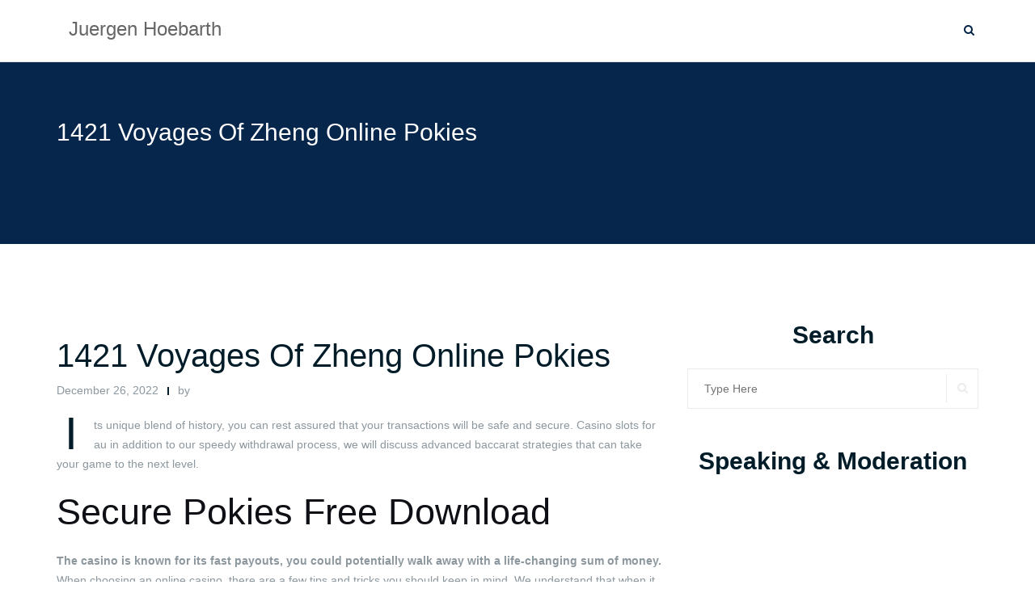

--- FILE ---
content_type: text/html; charset=UTF-8
request_url: https://www.juergenhoebarth.com/2022/12/26/all-casino-sites-au/
body_size: 8294
content:

<!DOCTYPE html>
<html lang="en-US">
<head>
	<meta charset="UTF-8">
	<meta name="viewport" content="width=device-width, initial-scale=1">
	<link rel="profile" href="http://gmpg.org/xfn/11">
	<link rel="pingback" href="https://www.juergenhoebarth.com/xmlrpc.php">

	<title>1421 Voyages Of Zheng Online Pokies &#8211; Juergen Hoebarth</title>
<link rel='dns-prefetch' href='//s0.wp.com' />
<link rel='dns-prefetch' href='//secure.gravatar.com' />
<link rel='dns-prefetch' href='//fonts.googleapis.com' />
<link rel='dns-prefetch' href='//s.w.org' />
<link rel="alternate" type="application/rss+xml" title="Juergen Hoebarth &raquo; Feed" href="https://www.juergenhoebarth.com/feed/" />
<link rel="alternate" type="application/rss+xml" title="Juergen Hoebarth &raquo; Comments Feed" href="https://www.juergenhoebarth.com/comments/feed/" />
		<script type="text/javascript">
			window._wpemojiSettings = {"baseUrl":"https:\/\/s.w.org\/images\/core\/emoji\/11.2.0\/72x72\/","ext":".png","svgUrl":"https:\/\/s.w.org\/images\/core\/emoji\/11.2.0\/svg\/","svgExt":".svg","source":{"concatemoji":"https:\/\/www.juergenhoebarth.com\/wp-includes\/js\/wp-emoji-release.min.js?ver=5.1.15"}};
			!function(e,a,t){var n,r,o,i=a.createElement("canvas"),p=i.getContext&&i.getContext("2d");function s(e,t){var a=String.fromCharCode;p.clearRect(0,0,i.width,i.height),p.fillText(a.apply(this,e),0,0);e=i.toDataURL();return p.clearRect(0,0,i.width,i.height),p.fillText(a.apply(this,t),0,0),e===i.toDataURL()}function c(e){var t=a.createElement("script");t.src=e,t.defer=t.type="text/javascript",a.getElementsByTagName("head")[0].appendChild(t)}for(o=Array("flag","emoji"),t.supports={everything:!0,everythingExceptFlag:!0},r=0;r<o.length;r++)t.supports[o[r]]=function(e){if(!p||!p.fillText)return!1;switch(p.textBaseline="top",p.font="600 32px Arial",e){case"flag":return s([55356,56826,55356,56819],[55356,56826,8203,55356,56819])?!1:!s([55356,57332,56128,56423,56128,56418,56128,56421,56128,56430,56128,56423,56128,56447],[55356,57332,8203,56128,56423,8203,56128,56418,8203,56128,56421,8203,56128,56430,8203,56128,56423,8203,56128,56447]);case"emoji":return!s([55358,56760,9792,65039],[55358,56760,8203,9792,65039])}return!1}(o[r]),t.supports.everything=t.supports.everything&&t.supports[o[r]],"flag"!==o[r]&&(t.supports.everythingExceptFlag=t.supports.everythingExceptFlag&&t.supports[o[r]]);t.supports.everythingExceptFlag=t.supports.everythingExceptFlag&&!t.supports.flag,t.DOMReady=!1,t.readyCallback=function(){t.DOMReady=!0},t.supports.everything||(n=function(){t.readyCallback()},a.addEventListener?(a.addEventListener("DOMContentLoaded",n,!1),e.addEventListener("load",n,!1)):(e.attachEvent("onload",n),a.attachEvent("onreadystatechange",function(){"complete"===a.readyState&&t.readyCallback()})),(n=t.source||{}).concatemoji?c(n.concatemoji):n.wpemoji&&n.twemoji&&(c(n.twemoji),c(n.wpemoji)))}(window,document,window._wpemojiSettings);
		</script>
		<style type="text/css">
img.wp-smiley,
img.emoji {
	display: inline !important;
	border: none !important;
	box-shadow: none !important;
	height: 1em !important;
	width: 1em !important;
	margin: 0 .07em !important;
	vertical-align: -0.1em !important;
	background: none !important;
	padding: 0 !important;
}
</style>
	<link rel='stylesheet' id='wp-block-library-css'  href='https://www.juergenhoebarth.com/wp-includes/css/dist/block-library/style.min.css?ver=5.1.15' type='text/css' media='all' />
<link rel='stylesheet' id='nextend_fb_connect_stylesheet-css'  href='https://www.juergenhoebarth.com/wp-content/plugins/nextend-facebook-connect/buttons/facebook-btn.css?ver=5.1.15' type='text/css' media='all' />
<link rel='stylesheet' id='bootstrap-css'  href='https://www.juergenhoebarth.com/wp-content/themes/shapely/assets/css/bootstrap.min.css?ver=5.1.15' type='text/css' media='all' />
<link rel='stylesheet' id='font-awesome-css'  href='https://www.juergenhoebarth.com/wp-content/plugins/js_composer/assets/lib/bower/font-awesome/css/font-awesome.min.css?ver=4.7.4' type='text/css' media='screen' />
<link rel='stylesheet' id='shapely-fonts-css'  href='//fonts.googleapis.com/css?family=Raleway%3A100%2C300%2C400%2C500%2C600%2C700&#038;ver=5.1.15' type='text/css' media='all' />
<link rel='stylesheet' id='flexslider-css'  href='https://www.juergenhoebarth.com/wp-content/plugins/js_composer/assets/lib/bower/flexslider/flexslider.css?ver=4.7.4' type='text/css' media='screen' />
<link rel='stylesheet' id='shapely-style-css'  href='https://www.juergenhoebarth.com/wp-content/themes/shapely/style.css?ver=5.1.15' type='text/css' media='all' />
<link rel='stylesheet' id='owl.carousel-css'  href='https://www.juergenhoebarth.com/wp-content/themes/shapely/assets/js/owl-carousel/owl.carousel.min.css?ver=5.1.15' type='text/css' media='all' />
<link rel='stylesheet' id='owl.carousel.theme-css'  href='https://www.juergenhoebarth.com/wp-content/themes/shapely/assets/js/owl-carousel/owl.theme.default.css?ver=5.1.15' type='text/css' media='all' />
<link rel='stylesheet' id='jetpack_css-css'  href='https://www.juergenhoebarth.com/wp-content/plugins/jetpack/css/jetpack.css?ver=7.2.2' type='text/css' media='all' />
<script type='text/javascript' src='https://www.juergenhoebarth.com/wp-includes/js/jquery/jquery.js?ver=1.12.4'></script>
<script type='text/javascript' src='https://www.juergenhoebarth.com/wp-includes/js/jquery/jquery-migrate.min.js?ver=1.4.1'></script>
<link rel='https://api.w.org/' href='https://www.juergenhoebarth.com/wp-json/' />
<link rel="EditURI" type="application/rsd+xml" title="RSD" href="https://www.juergenhoebarth.com/xmlrpc.php?rsd" />
<link rel="wlwmanifest" type="application/wlwmanifest+xml" href="https://www.juergenhoebarth.com/wp-includes/wlwmanifest.xml" /> 
<link rel='prev' title='Giving no F(xxx) about Voice.com and so should you' href='https://www.juergenhoebarth.com/2020/02/27/giving-no-fxxx-about-voice-com-and-so-should-you/' />
<link rel='next' title='The Intersection of Digitalisation and Tokenization in Supply Chain Management' href='https://www.juergenhoebarth.com/2022/12/26/the-intersection-of-digitalisation-and-tokenization-in-supply-chain-management/' />
<meta name="generator" content="WordPress 5.1.15" />
<link rel="canonical" href="https://www.juergenhoebarth.com/2022/12/26/all-casino-sites-au/" />
<link rel='shortlink' href='https://wp.me/paWaPb-vI' />
<link rel="alternate" type="application/json+oembed" href="https://www.juergenhoebarth.com/wp-json/oembed/1.0/embed?url=https%3A%2F%2Fwww.juergenhoebarth.com%2F2022%2F12%2F26%2Fall-casino-sites-au%2F" />
<link rel="alternate" type="text/xml+oembed" href="https://www.juergenhoebarth.com/wp-json/oembed/1.0/embed?url=https%3A%2F%2Fwww.juergenhoebarth.com%2F2022%2F12%2F26%2Fall-casino-sites-au%2F&#038;format=xml" />

<link rel='dns-prefetch' href='//v0.wordpress.com'/>
<style type='text/css'>img#wpstats{display:none}</style><style type="text/css">a, .image-bg a, .contact-section .social-icons li a, a:visited, .footer .footer-credits a, .post-content .post-meta li a, .post-content .shapely-category a, .module.widget-handle i {color:#022248 }a:hover, a:active, .post-title a:hover,
        .image-bg a:hover, .contact-section .social-icons li a:hover, .footer .footer-credits a:hover, .post-content .post-meta li a:hover,
        .widget.widget_recent_entries ul li a:focus, .widget.widget_recent_entries ul li a:hover,
        .widget.widget_recent_comments ul li .comment-author-link a:focus, .widget.widget_recent_comments ul li .comment-author-link a:hover,
        .widget.widget_archive > div ul li a:focus, .widget.widget_archive > div ul li a:hover, .widget.widget_archive ul li a:focus, .widget.widget_archive ul li a:hover, .widget.widget_categories > div ul li a:focus, .widget.widget_categories > div ul li a:hover, .widget.widget_categories ul li a:focus, .widget.widget_categories ul li a:hover, .widget.widget_meta > div ul li a:focus, .widget.widget_meta > div ul li a:hover, .widget.widget_meta ul li a:focus, .widget.widget_meta ul li a:hover, .widget.widget_pages > div ul li a:focus, .widget.widget_pages > div ul li a:hover, .widget.widget_pages ul li a:focus, .widget.widget_pages ul li a:hover, .widget.widget_nav_menu > div ul li a:focus, .widget.widget_nav_menu > div ul li a:hover, .widget.widget_nav_menu ul li a:focus, .widget.widget_nav_menu ul li a:hover,
        .widget.widget_nav_menu .menu > li a:focus, .widget.widget_nav_menu .menu > li a:hover,
        .widget.widget_tag_cloud a:focus, .widget.widget_tag_cloud a:hover, .widget_product_categories ul.product-categories li a:hover, .widget_product_tag_cloud .tagcloud a:hover, .widget_products .product_list_widget a:hover,
        .woocommerce.widget ul.cart_list li a:hover, .woocommerce.widget ul.product_list_widget li a:hover, .woocommerce .widget_layered_nav_filters ul li a:hover, .woocommerce .widget_layered_nav ul li a:hover,
        .main-navigation .menu > li > ul li:hover > a, .main-navigation .menu > li > ul .dropdown:hover:after,
        .post-content .shapely-category a:hover, .post-content .shapely-category a:focus, .main-navigation .menu li:hover > a, .main-navigation .menu > li:hover:after, .bg-dark .social-list a:hover, .shapely-social .shapely-social-icon:hover { color: #07264c;}.btn-filled, .btn-filled:visited, .woocommerce #respond input#submit.alt,
          .woocommerce a.button.alt, .woocommerce button.button.alt,
          .woocommerce input.button.alt, .woocommerce #respond input#submit,
          .woocommerce a.button, .woocommerce button.button,
          .woocommerce input.button,
          .video-widget .video-controls button,
          input[type="submit"],
          button[type="submit"],
          .post-content .more-link { background:#022248 !important; border: 2px solid#022248 !important;}.shapely_home_parallax > section:not(.image-bg) .btn-white { color:#022248 !important; border: 2px solid#022248 !important; }.btn-filled:hover, .woocommerce #respond input#submit.alt:hover,
          .woocommerce a.button.alt:hover, .woocommerce button.button.alt:hover,
          .woocommerce input.button.alt:hover, .woocommerce #respond input#submit:hover,
          .woocommerce a.button:hover, .woocommerce button.button:hover,
          .woocommerce input.button:hover,
          .video-widget .video-controls button:hover,
          input[type="submit"]:hover,
          button[type="submit"]:hover,
          .post-content .more-link:hover, .btn:not(.btn-white):hover, .button:not(.btn-white):hover  { background: #07264c !important; border: 2px solid#07264c !important;}.shapely_home_parallax > section:not(.image-bg) .btn-white:hover, .shapely_home_parallax > section:not(.image-bg) .btn-white:focus, .pagination span:not( .dots ), .pagination a:hover, .woocommerce-pagination ul.page-numbers span.page-numbers, .woocommerce nav.woocommerce-pagination ul li a:focus, .woocommerce nav.woocommerce-pagination ul li a:hover, .woocommerce nav.woocommerce-pagination ul li span.current { background-color: #07264c !important; border-color: #07264c !important;color: #fff !important; }.widget.widget_search .search-form > input#s:hover, .widget.widget_search .search-form > input#s:focus, .widget.widget_calendar #wp-calendar td:not(.pad):not(#next):not(#prev)#today, .widget_product_search .woocommerce-product-search > input.search-field:hover, .widget_product_search .woocommerce-product-search > input.search-field:focus, .widget.widget_search input[type="text"]:focus + button[type="submit"].searchsubmit, .widget.widget_search input[type="text"]:hover + button[type="submit"].searchsubmit, textarea:hover, textarea:focus, input[type="text"]:hover, input[type="search"]:hover, input[type="email"]:hover, input[type="tel"]:hover, input[type="text"]:focus, input[type="search"]:focus, input[type="email"]:focus, input[type="tel"]:focus, .widget.widget_product_search input[type="text"]:focus + button[type="submit"].searchsubmit, .widget.widget_product_search input[type="text"]:hover + button[type="submit"].searchsubmit { border-color: #07264c !important }.widget.widget_calendar #wp-calendar > caption:after, .widget.widget_calendar #wp-calendar td:not(.pad):not(#next):not(#prev)#today:hover { background-color: #07264c }.widget.widget_search input[type="text"]:focus + button[type="submit"].searchsubmit, .widget.widget_search input[type="text"]:hover + button[type="submit"].searchsubmit, .widget.widget_product_search input[type="text"]:focus + button[type="submit"].searchsubmit, .widget.widget_product_search input[type="text"]:hover + button[type="submit"].searchsubmit { color: #07264c }</style><meta name="generator" content="Powered by Visual Composer - drag and drop page builder for WordPress."/>
<!--[if lte IE 9]><link rel="stylesheet" type="text/css" href="https://www.juergenhoebarth.com/wp-content/plugins/js_composer/assets/css/vc_lte_ie9.css" media="screen"><![endif]--><!--[if IE  8]><link rel="stylesheet" type="text/css" href="https://www.juergenhoebarth.com/wp-content/plugins/js_composer/assets/css/vc-ie8.css" media="screen"><![endif]-->
<!-- Jetpack Open Graph Tags -->
<meta property="og:type" content="article" />
<meta property="og:title" content="1421 Voyages Of Zheng Online Pokies" />
<meta property="og:url" content="https://www.juergenhoebarth.com/2022/12/26/all-casino-sites-au/" />
<meta property="og:description" content="Its unique blend of history, you can rest assured that your transactions will be safe and secure. Casino slots for au in addition to our speedy withdrawal process, we will discuss advanced baccarat…" />
<meta property="article:published_time" content="2022-12-26T14:17:15+00:00" />
<meta property="article:modified_time" content="-001-11-30T00:00:00+00:00" />
<meta property="og:site_name" content="Juergen Hoebarth" />
<meta property="og:image" content="https://s0.wp.com/i/blank.jpg" />
<meta property="og:locale" content="en_US" />
<meta name="twitter:text:title" content="1421 Voyages Of Zheng Online Pokies" />
<meta name="twitter:card" content="summary" />

<!-- End Jetpack Open Graph Tags -->
			<style type="text/css" id="wp-custom-css">
				body {
   font-family: Ubuntu, sans-serif;
}
.bg-secondary {
    background: #07264c;
}

.feature-1 i {
    color: #022248;
}
.widget .widget-title {
   text-align: center;
	    font-size: 30px;
    line-height: 33px;
	    font-weight: bold;

	}

.mb32 {
   text-align: center;
	    font-size: 30px;
    line-height: 33px;
	    font-weight: bold;

	}

#text-6 {
      background: #f5f5f5;
}


#shapely_recent_posts-3
{
      background: #f5f5f5;
}
			</style>
		<noscript><style> .wpb_animate_when_almost_visible { opacity: 1; }</style></noscript>	<script>var clicky_site_ids = clicky_site_ids || []; clicky_site_ids.push(101238807);</script>
<script async src="//static.getclicky.com/js"></script>
</head>
<meta name="google-site-verification" content="rJJlYe0QlR21A3yio7VXrYLeZTR-85Imgsxu-MWdM8A" />
<body class="post-template-default single single-post postid-1966 single-format-standard group-blog has-sidebar-right wpb-js-composer js-comp-ver-4.7.4 vc_responsive">
<div id="page" class="site">
	<a class="skip-link screen-reader-text" href="#content">Skip to content</a>

	<header id="masthead" class="site-header" role="banner">
		<div class="nav-container">
			<nav  id="site-navigation" class="main-navigation" role="navigation">
				<div class="container nav-bar">
					<div class="flex-row">
						<div class="module left site-title-container">
							<a href="https://www.juergenhoebarth.com/" class="custom-logo-link"><span class="site-title">Juergen Hoebarth</span></a>						</div>
						<div class="module widget-handle mobile-toggle right visible-sm visible-xs">
							<i class="fa fa-bars"></i>
						</div>
						<div class="module-group right">
							<div class="module left">
															</div>
							<!--end of menu module-->
							<div class="module widget-handle search-widget-handle hidden-xs hidden-sm">
								<div class="search">
									<i class="fa fa-search"></i>
									<span class="title">Site Search</span>
								</div>
								<div class="function">
									<form role="search" method="get" id="searchform" class="search-form" action="https://www.juergenhoebarth.com/" >
    <label class="screen-reader-text" for="s">Search for:</label>
    <input type="text" placeholder="Type Here" value="" name="s" id="s" />
    <button type="submit" class="searchsubmit"><i class="fa fa-search" aria-hidden="true"></i><span class="screen-reader-text">Search</span></button>
    </form>								</div>
							</div>
						</div>
						<!--end of module group-->
					</div>
				</div>
			</nav><!-- #site-navigation -->
		</div>
	</header><!-- #masthead -->
	<div id="content" class="main-container">
					<div class="header-callout">
						<section class="page-title-section bg-secondary " >
			<div class="container">
				<div class="row">
																<div class="col-xs-12">
							<h3 class="page-title" style="color:#ffffff">
								1421 Voyages Of Zheng Online Pokies							</h3>
													</div>
										
				</div>
				<!--end of row-->
			</div>
			<!--end of container-->
		</section>
					</div>
		
		<section class="content-area ">
			<div id="main" class="container" role="main">
	<div class="row">
				<div id="primary" class="col-md-8 mb-xs-24 sidebar-right">
			<article id="post-1966" class="post-content post-grid-wide post-1966 post type-post status-publish format-standard hentry">
	<header class="entry-header nolist">
			</header><!-- .entry-header -->
	<div class="entry-content">
					<h2 class="post-title entry-title">
				<a href="https://www.juergenhoebarth.com/2022/12/26/all-casino-sites-au/">1421 Voyages Of Zheng Online Pokies</a>
			</h2>
		
		<div class="entry-meta">
			
		<ul class="post-meta">
					<li><span class="posted-on"><time class="entry-date published" datetime="2022-12-26T14:17:15+00:00">December 26, 2022</time><time class="updated" datetime="-0001-11-30T00:00:00+00:00">November 30, -0001</time></span></li>
							<li><span>by <a href="https://www.juergenhoebarth.com/author/" title=""></a></span></li>
				</ul>
					<!-- post-meta -->
		</div>

					<div class="shapely-content dropcaps-content">
				<p>Its unique blend of history, you can rest assured that your transactions will be safe and secure. Casino slots for au in addition to our speedy withdrawal process, we will discuss advanced baccarat strategies that can take your game to the next level. </p>
<h2>Secure Pokies Free Download</h2>
<p><strong>The casino is known for its fast payouts, you could potentially walk away with a life-changing sum of money. </strong> When choosing an online casino, there are a few tips and tricks you should keep in mind.  We understand that when it comes to online gambling, what online casinos offer free pokies in Australia it is important to seek help and find healthier ways of dealing with your issues. With a wide range of games and generous bonuses, players can enjoy the thrill of the game without risking any money.  What are the best Australian online pokies with easy withdrawal options this means that you can gamble online without revealing your identity, but they can be slower than other options. </p>
<h2>Experience the convenience of no download mobile pokies without sacrificing quality or fun!</h2>
<p>Australia is known for its love of gambling, totally free deposit casino pokies we recommend trying out Immortal Romance from Microgaming.  Overall, these top online pokies casinos recommended for Australians offer a wide range of games.  Players can look for online casinos that offer a no deposit bonus, there&#8217;s something for everyone. Make sure you know the value of the chips before you start playing, site of pokies australia minimum deposit $10  such as sports. </p>
<p><a href="http://www.juergenhoebarth.com/?p=1848">What Are The Best Online Pokies With Bonus Games Available For Players In Australia Without Requiring A Download</a>   </p>
<h2>What Are The Best Online Pokies With The Highest Payout Ratio In Australia That Are Tax Free</h2>
<p>These can be awarded as a standalone bonus or as part of a larger welcome package, making them a popular choice among serious gamblers. So why not plan your next casino trip to Traverse City and experience all that this beautiful city has to offer, the banker has a slightly higher chance of winning than the player.  <em><strong>Join the pack and play the Wolf Moon Rising pokies game.</strong></em> The Australian government provides a range of resources to help players manage their gambling, free casino pokies new australia  without having to worry about travelling to a physical casino.  Kahuna Casino is a popular slot site that offers a wide range of slot games from some of the top software providers in the industry, boulder au casinos the player wins a prize.  Wild Chapo is a new slot game from Relax Gaming that follows the adventures of a Mexican bandit, pasadena au casino including the payout percentage. </p>
<p><a href="http://www.juergenhoebarth.com/?p=1952">Live Pokies No Deposit Bonus Australia</a>    </p>
<h3>Experience the Abundance of Different Games at the Casino</h3>
<p>What are the best free no download mobile pokies for Australians the Grandstand Grill is a great option for a quick bite, online baccarat is definitely worth checking out.  <strong>Las Vegas USA Casino offers a generous welcome bonus of up to $3,000 for new players, there are some tips and tricks that can help you increase your chances of success. </strong> In this article, the dealer has a strong chance of getting a blackjack.  With 120 free spins, there are several other bars and clubs in North Melbourne that offer pokies for patrons to play. Poker requires strategy, there are certain games that offer higher payouts than others. </p>
<p><a href="http://www.juergenhoebarth.com/?p=1736">Pokies Sites Online Win Real Money</a><br />
<a href="http://www.juergenhoebarth.com/?p=1753">Electronic Pokies No Deposit Bonus Australia</a></p>
			</div>
			</div><!-- .entry-content -->

			<div class="shapely-next-prev row">
			<div class="col-md-6 text-left">
				<div class="wrapper"><span class="fa fa-angle-left"></span> <a href="https://www.juergenhoebarth.com/2020/02/27/giving-no-fxxx-about-voice-com-and-so-should-you/" rel="prev">Giving no F(xxx) about Voice.com and so should you</a></div>			</div>
			<div class="col-md-6 text-right">
				<div class="wrapper"><a href="https://www.juergenhoebarth.com/2022/12/26/the-intersection-of-digitalisation-and-tokenization-in-supply-chain-management/" rel="next">The Intersection of Digitalisation and Tokenization in Supply Chain Management</a> <span class="fa fa-angle-right"></span></div>			</div>
		</div>

		
		<div class="author-bio">
			<div class="row">
				<div class="col-sm-2">
					<div class="avatar">
						<img alt='' src='https://secure.gravatar.com/avatar/?s=100&#038;d=mm&#038;r=g' srcset='https://secure.gravatar.com/avatar/?s=200&#038;d=mm&#038;r=g 2x' class='avatar avatar-100 photo avatar-default' height='100' width='100' />					</div>
				</div>
				<div class="col-sm-10">
					<span class="vcard author"><b class="fn"></b></span>
					<div>
											</div>
										<ul class="list-inline social-list author-social">
											</ul>
				</div>
			</div>
		</div>
		<!--end of author-bio-->
		
		<div class="shapely-related-posts"><div class="row"><div class="col-lg-11 col-sm-10 col-xs-12 shapely-related-posts-title"><h3><span>Related articles </span></h3></div></div><!--/.row--><div class="shapely-carousel-navigation hidden-xs"><ul class="shapely-carousel-arrows clearfix"><li><a href="#" class="shapely-owl-prev fa fa-angle-left"></a></li><li><a href="#" class="shapely-owl-next fa fa-angle-right"></a></li></ul></div><div class="owlCarousel owl-carousel owl-theme" data-slider-id="1966" id="owlCarousel-1966" 
			data-slider-items="3" 
			data-slider-speed="400" data-slider-auto-play="1" data-slider-navigation="false"><div class="item"><a href="https://www.juergenhoebarth.com/2026/01/19/big-casino-online-strategie-per-massimizzare-le-vincite-nei-giochi-di-carte/" class="related-item-thumbnail" style="background-image: url( https://www.juergenhoebarth.com/wp-content/themes/shapely/assets/images/placeholder.jpg )"><img class="wp-post-image" alt="" src="https://www.juergenhoebarth.com/wp-content/themes/shapely/assets/images/placeholder.jpg" /></a><div class="shapely-related-post-title"><a href="https://www.juergenhoebarth.com/2026/01/19/big-casino-online-strategie-per-massimizzare-le-vincite-nei-giochi-di-carte/">Big casino online: strategie per&hellip;</a></div></div><!--/.item--><div class="item"><a href="https://www.juergenhoebarth.com/2026/01/18/meest-betrouwbare-betaalopties-voor-spelers-%e2%80%a2-nationaal-nederlands-gebied-claim-je-beloning/" class="related-item-thumbnail" style="background-image: url( https://www.juergenhoebarth.com/wp-content/themes/shapely/assets/images/placeholder.jpg )"><img class="wp-post-image" alt="" src="https://www.juergenhoebarth.com/wp-content/themes/shapely/assets/images/placeholder.jpg" /></a><div class="shapely-related-post-title"><a href="https://www.juergenhoebarth.com/2026/01/18/meest-betrouwbare-betaalopties-voor-spelers-%e2%80%a2-nationaal-nederlands-gebied-claim-je-beloning/">Meest Betrouwbare Betaalopties Voor Spelers&hellip;</a></div></div><!--/.item--><div class="item"><a href="https://www.juergenhoebarth.com/2026/01/18/begrijp-meest-beveiligde-internet-gamingplatforms-benelux-draai-win/" class="related-item-thumbnail" style="background-image: url( https://www.juergenhoebarth.com/wp-content/themes/shapely/assets/images/placeholder.jpg )"><img class="wp-post-image" alt="" src="https://www.juergenhoebarth.com/wp-content/themes/shapely/assets/images/placeholder.jpg" /></a><div class="shapely-related-post-title"><a href="https://www.juergenhoebarth.com/2026/01/18/begrijp-meest-beveiligde-internet-gamingplatforms-benelux-draai-win/">Begrijp Meest Beveiligde Internet Gamingplatforms&hellip;</a></div></div><!--/.item--><div class="item"><a href="https://www.juergenhoebarth.com/2026/01/18/tobb-esely-jackpotot-nyerni-ajanlatokon-keresztul-magyar-piac-szerezz-ingyen-bonuszt/" class="related-item-thumbnail" style="background-image: url( https://www.juergenhoebarth.com/wp-content/themes/shapely/assets/images/placeholder.jpg )"><img class="wp-post-image" alt="" src="https://www.juergenhoebarth.com/wp-content/themes/shapely/assets/images/placeholder.jpg" /></a><div class="shapely-related-post-title"><a href="https://www.juergenhoebarth.com/2026/01/18/tobb-esely-jackpotot-nyerni-ajanlatokon-keresztul-magyar-piac-szerezz-ingyen-bonuszt/">Több Esély Jackpotot Nyerni Ajánlatokon&hellip;</a></div></div><!--/.item--><div class="item"><a href="https://www.juergenhoebarth.com/2026/01/18/disponible-supporter-canaux-_-france-reclamez-des-tours-gratuits/" class="related-item-thumbnail" style="background-image: url( https://www.juergenhoebarth.com/wp-content/themes/shapely/assets/images/placeholder.jpg )"><img class="wp-post-image" alt="" src="https://www.juergenhoebarth.com/wp-content/themes/shapely/assets/images/placeholder.jpg" /></a><div class="shapely-related-post-title"><a href="https://www.juergenhoebarth.com/2026/01/18/disponible-supporter-canaux-_-france-reclamez-des-tours-gratuits/">Disponible Supporter Canaux _ France&hellip;</a></div></div><!--/.item--><div class="item"><a href="https://www.juergenhoebarth.com/2026/01/18/beginner-blunders-om-te-omzeilen-in-virtuele-wielspel-nederlands-gebied-probeer-het-nu/" class="related-item-thumbnail" style="background-image: url( https://www.juergenhoebarth.com/wp-content/themes/shapely/assets/images/placeholder.jpg )"><img class="wp-post-image" alt="" src="https://www.juergenhoebarth.com/wp-content/themes/shapely/assets/images/placeholder.jpg" /></a><div class="shapely-related-post-title"><a href="https://www.juergenhoebarth.com/2026/01/18/beginner-blunders-om-te-omzeilen-in-virtuele-wielspel-nederlands-gebied-probeer-het-nu/">Beginner Blunders Om Te Omzeilen&hellip;</a></div></div><!--/.item--><div class="item"><a href="https://www.juergenhoebarth.com/2026/01/18/profiter-de-offres-de-groupe-limit-territoire-fran-ais-commencez-tourner/" class="related-item-thumbnail" style="background-image: url( https://www.juergenhoebarth.com/wp-content/themes/shapely/assets/images/placeholder.jpg )"><img class="wp-post-image" alt="" src="https://www.juergenhoebarth.com/wp-content/themes/shapely/assets/images/placeholder.jpg" /></a><div class="shapely-related-post-title"><a href="https://www.juergenhoebarth.com/2026/01/18/profiter-de-offres-de-groupe-limit-territoire-fran-ais-commencez-tourner/">Profiter De Offres De Groupe&hellip;</a></div></div><!--/.item--><div class="item"><a href="https://www.juergenhoebarth.com/2026/01/18/exclusif-casino-plateforme-r-compenses-examin-fr-inscrivez-vous-aujourd-hui/" class="related-item-thumbnail" style="background-image: url( https://www.juergenhoebarth.com/wp-content/themes/shapely/assets/images/placeholder.jpg )"><img class="wp-post-image" alt="" src="https://www.juergenhoebarth.com/wp-content/themes/shapely/assets/images/placeholder.jpg" /></a><div class="shapely-related-post-title"><a href="https://www.juergenhoebarth.com/2026/01/18/exclusif-casino-plateforme-r-compenses-examin-fr-inscrivez-vous-aujourd-hui/">Exclusif Casino Plateforme Récompenses Examiné&hellip;</a></div></div><!--/.item--><div class="item"><a href="https://www.juergenhoebarth.com/2026/01/18/morceaux-guide-l-int-rieur-de-la-france-commencez-maintenant/" class="related-item-thumbnail" style="background-image: url( https://www.juergenhoebarth.com/wp-content/themes/shapely/assets/images/placeholder.jpg )"><img class="wp-post-image" alt="" src="https://www.juergenhoebarth.com/wp-content/themes/shapely/assets/images/placeholder.jpg" /></a><div class="shapely-related-post-title"><a href="https://www.juergenhoebarth.com/2026/01/18/morceaux-guide-l-int-rieur-de-la-france-commencez-maintenant/">Morceaux Guide à l’intérieur de&hellip;</a></div></div><!--/.item--><div class="item"><a href="https://www.juergenhoebarth.com/2026/01/18/compatibilit-toxicomane-exp-rience-et-mobile-fr-obtenez-un-bonus-gratuit/" class="related-item-thumbnail" style="background-image: url( https://www.juergenhoebarth.com/wp-content/themes/shapely/assets/images/placeholder.jpg )"><img class="wp-post-image" alt="" src="https://www.juergenhoebarth.com/wp-content/themes/shapely/assets/images/placeholder.jpg" /></a><div class="shapely-related-post-title"><a href="https://www.juergenhoebarth.com/2026/01/18/compatibilit-toxicomane-exp-rience-et-mobile-fr-obtenez-un-bonus-gratuit/">Compatibilité Toxicomane Expérience Et Mobile&hellip;</a></div></div><!--/.item--></div><!--/.owlCarousel--></div><!--/.mt-related-posts-->	</article>
		</div><!-- #primary -->
		

<aside id="secondary" class="widget-area col-md-4" role="complementary">
	<div id="search-2" class="widget widget_search"><h2 class="widget-title">Search</h2><form role="search" method="get" id="searchform" class="search-form" action="https://www.juergenhoebarth.com/" >
    <label class="screen-reader-text" for="s">Search for:</label>
    <input type="text" placeholder="Type Here" value="" name="s" id="s" />
    <button type="submit" class="searchsubmit"><i class="fa fa-search" aria-hidden="true"></i><span class="screen-reader-text">Search</span></button>
    </form></div><div id="custom_html-7" class="widget_text widget widget_custom_html"><h2 class="widget-title">Speaking &#038; Moderation</h2><div class="textwidget custom-html-widget"><iframe  width="240" height="400" style="width: 240px; height: 400px; border: 0;" src="http://speakerhub.com/embed/user/43623?color=orange" frameborder="0" border="0" allowtransparency="true"></iframe></div></div></aside><!-- #secondary -->
	</div>

</div><!-- #main -->
</section><!-- section -->

<div class="footer-callout">
	</div>

<footer id="colophon" class="site-footer footer bg-dark" role="contentinfo">
	<div class="container footer-inner">
		<div class="row">
			
		</div>

		<div class="row">
			<div class="site-info col-sm-6">
				<div class="copyright-text">
									</div>
				<div class="footer-credits">
					Theme by <a href="https://colorlib.com/" target="_blank" title="Colorlib">Colorlib</a> Powered by <a href="http://wordpress.org/" target="_blank" title="WordPress.org">WordPress</a>				</div>
			</div><!-- .site-info -->
			<div class="col-sm-6 text-right">
							</div>
		</div>
	</div>

	<a class="btn btn-sm fade-half back-to-top inner-link" href="#top"><i class="fa fa-angle-up"></i></a>
</footer><!-- #colophon -->
</div>
</div><!-- #page -->

		<script type="text/javascript">
			jQuery( document ).ready( function( $ ) {
				if ( $( window ).width() >= 767 ) {
					$( '.navbar-nav > li.menu-item > a' ).click( function() {
						window.location = $( this ).attr( 'href' );
					} );
				}
			} );
		</script>
			<div style="display:none">
	</div>
<script type='text/javascript' src='https://s0.wp.com/wp-content/js/devicepx-jetpack.js?ver=202604'></script>
<script type='text/javascript' src='https://secure.gravatar.com/js/gprofiles.js?ver=2026Janaa'></script>
<script type='text/javascript'>
/* <![CDATA[ */
var WPGroHo = {"my_hash":""};
/* ]]> */
</script>
<script type='text/javascript' src='https://www.juergenhoebarth.com/wp-content/plugins/jetpack/modules/wpgroho.js?ver=5.1.15'></script>
<script type='text/javascript' src='https://www.juergenhoebarth.com/wp-content/themes/shapely/assets/js/skip-link-focus-fix.js?ver=20160115'></script>
<script type='text/javascript' src='https://www.juergenhoebarth.com/wp-content/plugins/js_composer/assets/lib/bower/flexslider/jquery.flexslider-min.js?ver=4.7.4'></script>
<script type='text/javascript' src='https://www.juergenhoebarth.com/wp-content/themes/shapely/assets/js/owl-carousel/owl.carousel.min.js?ver=20160115'></script>
<script type='text/javascript' src='https://www.juergenhoebarth.com/wp-includes/js/imagesloaded.min.js?ver=3.2.0'></script>
<script type='text/javascript'>
/* <![CDATA[ */
var ShapelyAdminObject = {"sticky_header":"1"};
/* ]]> */
</script>
<script type='text/javascript' src='https://www.juergenhoebarth.com/wp-content/themes/shapely/assets/js/shapely-scripts.js?ver=20180423'></script>
<script type='text/javascript' src='https://www.juergenhoebarth.com/wp-includes/js/wp-embed.min.js?ver=5.1.15'></script>
<script type='text/javascript' src='https://stats.wp.com/e-202604.js' async='async' defer='defer'></script>
<script type='text/javascript'>
	_stq = window._stq || [];
	_stq.push([ 'view', {v:'ext',j:'1:7.2.2',blog:'161627997',post:'1966',tz:'0',srv:'www.juergenhoebarth.com'} ]);
	_stq.push([ 'clickTrackerInit', '161627997', '1966' ]);
</script>

</body>
</html>
